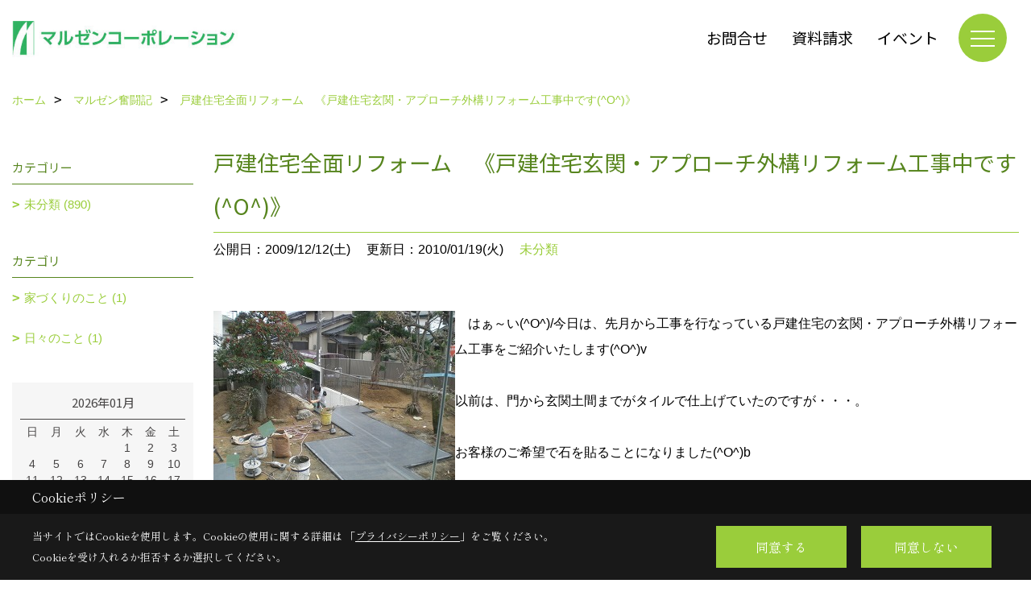

--- FILE ---
content_type: text/html; charset=UTF-8
request_url: https://www.maruzen-reform.com/co_diary/ib4712092312.html
body_size: 9978
content:
<!DOCTYPE html>
<html lang="ja">
<head prefix="og: http://ogp.me/ns# fb: http://ogp.me/ns/fb# article: http://ogp.me/ns/article#">
<script>if(self != top){window['ga-disable-G-HN02B6YTZ7'] = true;top.location=self.location;}</script>


<script>(function(w,d,s,l,i){w[l]=w[l]||[];w[l].push({'gtm.start':
new Date().getTime(),event:'gtm.js'});var f=d.getElementsByTagName(s)[0],
j=d.createElement(s),dl=l!='dataLayer'?'&l='+l:'';j.async=true;j.src=
'https://www.googletagmanager.com/gtm.js?id='+i+dl;f.parentNode.insertBefore(j,f);
})(window,document,'script','dataLayer','GTM-TZCQ976');</script>

<meta http-equiv="Content-Type" content="text/html; charset=utf-8">
<base href="https://www.maruzen-reform.com/">
<title>戸建住宅全面リフォーム　《戸建住宅玄関・アプローチ外構リフォーム工事中です(^O^)》 スタッフブログ 大阪狭山市・堺市のリフォーム マルゼンコーポレーション</title>

<meta name="viewport" content="width=device-width,initial-scale=1">
<meta http-equiv="X-UA-Compatible" content="IE=edge">
<meta http-equiv="Expires" content="14400">
<meta name="format-detection" content="telephone=no">
<meta name="keywords" content="戸建住宅全面リフォーム　《戸建住宅玄関・アプローチ外構リフォーム工事中です(^O^)》,スタッフブログ,大阪,大阪市,狭山市,堺市,リフォーム,マルゼン,マルゼンコーポレーション">
<meta name="description" content="戸建住宅全面リフォーム　《戸建住宅玄関・アプローチ外構リフォーム工事中です(^O^)》 スタッフブログ わたしたちは大阪狭山市のリフォーム会社、マルゼンコーポレーションです。コミュニケーションを大切にした「失敗しないリフォーム」をお約束いたします。">

<meta name="SKYPE_TOOLBAR" content="SKYPE_TOOLBAR_PARSER_COMPATIBLE">
<meta name="apple-mobile-web-app-title" content="有限会社　マルゼンコーポレーション">
<meta property="og:type" content="article" />
<meta property="og:url" content="https://www.maruzen-reform.com/co_diary/ib4712092312.html" />
<meta property="og:title" content="戸建住宅全面リフォーム　《戸建住宅玄関・アプローチ外構リフォーム工事中です(^O^)》 スタッフブログ 大阪狭山市・堺市のリフォーム マルゼンコーポレーション" />
<meta property="og:description" content="戸建住宅全面リフォーム　《戸建住宅玄関・アプローチ外構リフォーム工事中です(^O^)》 スタッフブログ わたしたちは大阪狭山市のリフォーム会社、マルゼンコーポレーションです。コミュニケーションを大切にした「失敗しないリフォーム」をお約束いたします。" />
<meta property="og:image" content="https://www.maruzen-reform.com/assets/img/amp-default.png" />
<meta property="og:site_name" content="大阪狭山市・堺市のリフォーム マルゼンコーポレーション公式HP" />
<meta property="og:locale" content="ja_JP" />
<meta name="twitter:card" content="summary" />



<link rel="canonical" href="https://www.maruzen-reform.com/co_diary/ib4712092312.html">



<link rel="stylesheet" href="css/base.css?v=202601160835">
<link rel="stylesheet" href="assets/templates/css/site_design.css?v=202601160835">

<link rel="stylesheet" href="assets/css/swiper.min.css">
<link rel="stylesheet" href="css/as_co.css?202601160835">

<link rel="preconnect" href="https://fonts.googleapis.com">
<link rel="preconnect" href="https://fonts.gstatic.com" crossorigin>
<link href="https://fonts.googleapis.com/css2?family=Noto+Sans+JP&family=Shippori+Mincho&display=swap" rel="stylesheet">

<link rel="icon" href="https://www.maruzen-reform.com/favicon.ico">
<link rel="apple-touch-icon" href="https://www.maruzen-reform.com/assets/img/apple-touch-icon.png">

<script src="assets/js/jquery-2.2.4.min.js"></script>
<script defer>document.addEventListener('DOMContentLoaded', function(){const imagesDom = document.querySelectorAll('.rte_area img, .lazy img');imagesDom.forEach(img => {if (img.closest('picture')) return;const width = img.getAttribute('width');const height = img.getAttribute('height');if (width && height) {img.style.aspectRatio = `${width} / ${height}`;}img.dataset.layzr = img.src;img.src = 'assets/img/blank.gif';});});</script>


<script type="application/ld+json">{"@context": "http://schema.org","@type": "Organization","name": "有限会社　マルゼンコーポレーション","url": "https://www.maruzen-reform.com/","logo": "https://www.maruzen-reform.com/./assets/article_image_save/nSS20250401112301.jpg","image": "","address": {"@type": "PostalAddress","postalCode": "589-0006","addressCountry": "JP","addressRegion": "大阪府","addressLocality": "大阪狭山市","streetAddress": "金剛2丁目11番7号"}}</script><script type="application/ld+json">{"@context": "http://schema.org","@type": "Article","headline": "戸建住宅全面リフォーム　《戸建住宅玄関・アプローチ外構リフォーム工事中です(^O^)》 スタッフブログ 大阪狭山市・堺市のリフォーム マルゼンコーポレーション","url": "https://www.maruzen-reform.com/co_diary/ib4712092312.html","description": "戸建住宅全面リフォーム　《戸建住宅玄関・アプローチ外構リフォーム工事中です(^O^)》 スタッフブログ わたしたちは大阪狭山市のリフォーム会社、マルゼンコーポレーションです。コミュニケーションを大切にした「失敗しないリフォーム」をお約束いたします。","datePublished": "2009-12-12","dateModified": "2009-12-12","author": {"@type": "Organization","name": "有限会社　マルゼンコーポレーション"}}</script>
</head>

<body id="page57" class="normal">
<noscript><iframe src="https://www.googletagmanager.com/ns.html?id=GTM-TZCQ976" height="0" width="0" style="display:none;visibility:hidden"></iframe></noscript>
<a id="top" name="top"></a>

<header id="mainHeader" class="wbg">
<section id="header">

<a href="https://www.maruzen-reform.com/" id="logo"><img src="./assets/article_image_save/nSS20250401112301.jpg" alt="マルゼンコーポレーション" width="400" height="90"></a>
<div id="headBtns">
<ul class="flx">
<li class="btn01"><a class="wf1" href="toiawase/index.html" id="header_menu01">お問合せ</a></li>
<li class="btn02"><a class="wf1" href="siryo/index.html" id="header_menu02">資料請求</a></li>
<li class="btn03"><a class="wf1" href="co_event.html" id="header_menu03">イベント</a></li>


</ul>
</div>
<div id="spbtn" class="spbtn bg"><div class="menu-button"><span class="tbn wbg"></span><span class="mbn wbg"></span><span class="bbn wbg"></span></div></div>
</section>

<nav id="navi">
<div class="inner">
<div class="navi">
<div id="gn1"><div class="bbc smn wf1">失敗しないリフォーム</div><ul><li><a class="bc wf1" id="menu失敗しないリフォームって？" href="co_navi/26de990660efd1e91d65d8820fdb6257-9.html">・失敗しないリフォームって？</a></li><li><a class="bc wf1" id="menuあなたの”声”を聞かせてください" href="co_navi/c/8/96/">・あなたの”声”を聞かせてください</a></li><li><a class="bc wf1" id="menuマルゼンと職人" href="co_navi/c2829ea76ab70fa999f9320fdb96b6e0-98.html">・マルゼンと職人</a></li><li><a class="bc wf1" id="menu私たちはお約束します" href="co_navi/203cf9260e7cb6960f90e8c0065f4e70-99.html">・私たちはお約束します</a></li></ul></div><div id="gn2"><div class="bbc smn wf1">リフォーム豆知識</div><ul><li><a class="bc wf1" id="menuキッチン" href="co_navi/124e024e6591dfc0649e384639e986eb-11.html">・キッチン</a></li><li><a class="bc wf1" id="menuトイレ" href="co_navi/4705d22456f38c7a88c53b5a16c1923f-100.html">・トイレ</a></li><li><a class="bc wf1" id="menu浴室" href="co_navi/f256087d4cc37ebd987d5a0ee7eb8684-101.html">・浴室</a></li><li><a class="bc wf1" id="menu内装" href="co_navi/b4615425ede15f0f4a8a7faa33fc28c3-102.html">・内装</a></li><li><a class="bc wf1" id="menu洗面室" href="co_navi/a68c512843926e178dd23e5565501082-103.html">・洗面室</a></li><li><a class="bc wf1" id="menu外装" href="co_navi/7f25b837f654f148b5eaa5c2bbe4c94c-104.html">・外装</a></li><li><a class="bc wf1" id="menu外構・エクステリア" href="co_navi/864dc91418908d6082357f97f914e5ba-105.html">・外構・エクステリア</a></li></ul></div><div id="gn3"><div class="bbc smn wf1">リフォームの流れ</div><ul><li><a class="bc wf1" id="menuリフォームの流れ" href="co_navi/2e5d17a5387093f703e24204524a9989-16.html">・リフォームの流れ</a></li></ul></div><div id="gn4"><div class="bbc smn wf1">リフォーム体験記</div><ul><li><a class="bc wf1" id="menuリフォーム体験記" href="co_visit.html">・リフォーム体験記</a></li></ul></div><div id="gn5"><div class="bbc smn wf1">よくある質問</div><ul><li><a class="bc wf1" id="menuよくある質問" href="co_navi/2f738b31b61fb81ff5a7facf4ab70284-21.html">・よくある質問</a></li></ul></div><div id="gn6"><div class="bbc smn wf1">マルゼン奮闘記</div><ul><li><a class="bc wf1" id="menuマルゼン奮闘記" href="co_diary.html">・マルゼン奮闘記</a></li></ul></div><div id="gn7"><div class="bbc smn wf1">会社紹介</div><ul><li><a class="bc wf1" id="menu会社概要・アクセス" href="co_navi/0c59f1ec251166c4ebf2247b556f2723-18.html">・会社概要・アクセス</a></li><li><a class="bc wf1" id="menuマルゼンの歩み" href="co_navi/c/17/117/">・マルゼンの歩み</a></li><li><a class="bc wf1" id="menuスタッフ紹介" href="co_navi/c/17/19/">・スタッフ紹介</a></li><li><a class="bc wf1" id="menuリンク集" href="co_navi/f747a2e8d0ed3392fbe5f2477f910ff7-115.html">・リンク集</a></li><li><a class="bc wf1" id="menuプライバシーポリシー" href="co_navi/f9d012d07c4ccce0bcfcac7fa92a2bd5-116.html">・プライバシーポリシー</a></li></ul></div>
</div>

<div class="infoBox">
<div class="btn">
<ul>
<li class="btn01"><a class="wf1 wbc bg"  href="toiawase/index.html" id="btn_menu01">お問合せ</a></li>
<li class="btn02"><a class="wf1 wbc sbg" href="siryo/index.html" id="btn_menu02">資料請求</a></li>
<li class="btn03"><a class="wf1 wbc bg" href="co_event/34210b6165836c29d9483f2c28865859.html" id="btn_menu03">お見積り依頼</a></li>
</ul>
</div>
<div class="tel wf1 fwb">tel.<a href="tel:072-365-5555" id="menu_tel">072-365-5555</a></div>
<div class="info">[営業時間]　9:00～17:00<br>[定休日]　日曜日・祝日（※お盆・GW・お正月）</div>
<aside class="snsBox">
<ul class="flx">
<li><a href="https://www.instagram.com/reform_maruzen/" target="_blank"><img src="./assets/article_image_save/JbP20250401095840r.png" alt="Instagram" width="30" height="30"></a></li></ul>
</aside>

</div>
</div>
</nav>

</header>


<main id="wrapper">
<article>


<section id="contents" class="clf">


<div id="breadCrumbs" class="clearfix">
<ul itemscope itemtype="http://schema.org/BreadcrumbList">
<li itemprop="itemListElement" itemscope itemtype="http://schema.org/ListItem"><a href="https://www.maruzen-reform.com/" itemprop="item"><span itemprop="name">ホーム</span></a><meta itemprop="position" content="1" /></li>
<li itemprop="itemListElement" itemscope itemtype="http://schema.org/ListItem"><a href="https://www.maruzen-reform.com/co_diary.html" itemprop="item"><span itemprop="name">マルゼン奮闘記</span></a><meta itemprop="position" content="2" /></li>
<li itemprop="itemListElement" itemscope itemtype="http://schema.org/ListItem"><a href="/co_diary/ib4712092312.html" itemprop="item">
<span itemprop="name">戸建住宅全面リフォーム　《戸建住宅玄関・アプローチ外構リフォーム工事中です(^O^)》</span></a><meta itemprop="position" content="4" /></li>
</ul>
</div>


<div id="mainCont">

<div class="articlePager sp">
<ul>
<li class="prev"><a href="co_diary/ih1914094612.html">前の記事</a></li>
<li class="list"><a href="co_diary/c/106/107/">一覧</a></li>
<li class="next"><a href="co_diary/ad7019105601.html">次の記事</a></li>
</ul>
</div>


<div id="articleTitle" class="diary">
<h1 class="wf1 tbc bdb solid lbl">戸建住宅全面リフォーム　《戸建住宅玄関・アプローチ外構リフォーム工事中です(^O^)》</h1>
<div class="info">
<span>公開日：2009/12/12(土)</span>
<span>更新日：2010/01/19(火)</span>
<a href="co_diary/c/106/107/">未分類</a></div>
</div>


<div class="rte_area">
<img src='as_maker/co_news/up_img/20091212193123a.jpg' align='left' class='mgwid_08'>
　はぁ～い(^O^)/今日は、先月から工事を行なっている戸建住宅の玄関・アプローチ外構リフォーム工事をご紹介いたします(^O^)v<br />
<br />
以前は、門から玄関土間までがタイルで仕上げていたのですが・・・。<br />
<br />
お客様のご希望で石を貼ることになりました(^O^)b<br />
<br />
今回は、黒御影石を使用しておりますので重厚感たっぷり(≧▽≦)<br />
<br />
見違えるほどゴージャスになりましたねぇ(^O^)<br />
<br />
通路や階段の踏み面は、雨の日でも滑らないようにバーナー仕上げの石を使い、段差の立上りや壁面には磨き仕上げの石を使っております(^O^)<br />
<br />
今日は、石と石の目地を詰める作業を行なっております(*^O~)b<br />
<br />
完成まであと少しッ(≧▽≦)/もう一息頑張らねばッo(^O^)o<br />
<br />
《From　松下》
<img src='as_maker/co_news/up_img/20091212193123b.jpg' align='right' class='mgwid_08'>


</div>

<div class="articlePager">
<ul>
<li class="prev"><a href="co_diary/ih1914094612.html">前の記事</a></li>
<li class="list"><a href="co_diary/c/106/107/">一覧</a></li>
<li class="next"><a href="co_diary/ad7019105601.html">次の記事</a></li>
</ul>
</div>


<aside id="article_list" class="bg4">
<h2 class="wf1 tbc">記事一覧</h2>
<ul>
<li class="wbg"><a href="co_diary/305951ef5323120c569b7355c2b75d51.html"><span class="date bc2">21/05/20</span><span class="pt">インスタ</span></a></li>
<li class="wbg"><a href="co_diary/0123c802019528b3e8846fffa49d1e23.html"><span class="date bc2">21/05/19</span><span class="pt">コロナ対策</span></a></li>
<li class="wbg"><a href="co_diary/ha8502120303.html"><span class="date bc2">11/12/29</span><span class="pt">本年も大変お世話になりましたm(_ _)m</span></a></li>
<li class="wbg"><a href="co_diary/dc7902123903.html"><span class="date bc2">11/12/26</span><span class="pt">戸建住宅2重サッシ取付リフォーム～住宅エコポイント～</span></a></li>
<li class="wbg"><a href="co_diary/ae9013113412.html"><span class="date bc2">11/12/01</span><span class="pt">ビルトイン食器洗い乾燥機取替リフォーム工事です(^O^)v</span></a></li>
<li class="wbg"><a href="co_diary/ff5412115612.html"><span class="date bc2">11/11/24</span><span class="pt">戸建住宅外壁塗装リフォーム工事完工です!!</span></a></li>
<li class="wbg"><a href="co_diary/ab6412111712.html"><span class="date bc2">11/11/15</span><span class="pt">戸建住宅外壁塗装リフォーム工事(途中経過　Vol.6)</span></a></li>
<li class="wbg"><a href="co_diary/ga7312110012.html"><span class="date bc2">11/11/14</span><span class="pt">戸建住宅外壁塗装リフォーム工事《途中経過　Vol.5》</span></a></li>
<li class="wbg"><a href="co_diary/fc7009113911.html"><span class="date bc2">11/11/08</span><span class="pt">戸建住宅外壁塗装リフォーム工事《途中経過　Vol.4》</span></a></li>
<li class="wbg"><a href="co_diary/cg8009110111.html"><span class="date bc2">11/11/07</span><span class="pt">店舗　クッションフロアー床リフォーム工事です(^O^)</span></a></li>
</ul>
</aside>

<form name="pager_form" method="GET" action=""><input type="hidden" name="current" value="1"/></form>
<div class="pager">
<p class="currentPage tac bc2">1ページ&nbsp;（全90ページ中）</p>
<ul>
<li class="first"><a ></a></li>
<li class="prev"><a ></a></li>
<li class="page"><a class="current wbc bg">1</a></li>
<li class="page"><a href="javascript:fnPagerMove('2')">2</a></li>
<li class="page"><a href="javascript:fnPagerMove('3')">3</a></li>
<li class="page"><a href="javascript:fnPagerMove('4')">4</a></li>
<li class="page"><a href="javascript:fnPagerMove('5')">5</a></li>
<li class="page"><a href="javascript:fnPagerMove('6')">6</a></li>
<li class="next"><a href="javascript:fnPagerMove('2');"></a></li>
<li class="last"><a href="javascript:fnPagerMove('90')"></a></li>
</ul>
</div>


</div>


<aside id="side_menu_diary">

<div id="dCatList">
<h2 class="wf1 tbc bdb solid bbl">カテゴリー</h2>
<ul class="cate_sub">
<li><a href="co_diary/c/106/107/">未分類 (890)</a></li></ul>
<h2 class="wf1 tbc bdb solid bbl">カテゴリ</h2>
<ul class="cate_sub">
<li><a href="co_diary/c/54/55/">家づくりのこと (1)</a></li><li><a href="co_diary/c/54/56/">日々のこと (1)</a></li></ul>
</div>


<div id="calendar" class="bg2">
<h2 class="wf1 bc2 tac bdb solid bbl">2026年01月</h2>
<table class="bc2">
<thead><tr><th>日</th><th>月</th><th>火</th><th>水</th><th>木</th><th>金</th><th>土</th></tr></thead>
<tbody>
<tr>
<td>&nbsp;</td>
<td>&nbsp;</td>
<td>&nbsp;</td>
<td>&nbsp;</td>
<td>1</td>
<td>2</td>
<td>3</td>
</tr>
<tr>
<td>4</td>
<td>5</td>
<td>6</td>
<td>7</td>
<td>8</td>
<td>9</td>
<td>10</td>
</tr>
<tr>
<td>11</td>
<td>12</td>
<td>13</td>
<td>14</td>
<td>15</td>
<td>16</td>
<td>17</td>
</tr>
<tr>
<td>18</td>
<td>19</td>
<td>20</td>
<td>21</td>
<td>22</td>
<td>23</td>
<td>24</td>
</tr>
<tr>
<td>25</td>
<td>26</td>
<td>27</td>
<td>28</td>
<td>29</td>
<td>30</td>
<td>31</td>
</tr>
</tbody>
</table>
<div class="clearfix np bdt solid bbl"><a class="prev" href="co_diary/calender/202512.html">前月</a><a class="next" href="co_diary/calender/202602.html">翌月</a></div>
</div>



<div id="archiveBox">
<h2 class="wf1 tbc bdb solid bbl">アーカイブ</h2>
<form name="archive" method="POST" action="">
<select name="number" id="number_select" onchange="document.location=form.number.options[form.number.selectedIndex].value;">
<option selected="selected">月別で見る</option>
<option value="co_diary/calender/202105.html"><a href="co_diary/calender/202105.html">2021年05月(2 件)</a></option>
<option value="co_diary/calender/201112.html"><a href="co_diary/calender/201112.html">2011年12月(3 件)</a></option>
<option value="co_diary/calender/201111.html"><a href="co_diary/calender/201111.html">2011年11月(6 件)</a></option>
<option value="co_diary/calender/201110.html"><a href="co_diary/calender/201110.html">2011年10月(3 件)</a></option>
<option value="co_diary/calender/201108.html"><a href="co_diary/calender/201108.html">2011年08月(7 件)</a></option>
<option value="co_diary/calender/201107.html"><a href="co_diary/calender/201107.html">2011年07月(8 件)</a></option>
<option value="co_diary/calender/201106.html"><a href="co_diary/calender/201106.html">2011年06月(14 件)</a></option>
<option value="co_diary/calender/201105.html"><a href="co_diary/calender/201105.html">2011年05月(18 件)</a></option>
<option value="co_diary/calender/201104.html"><a href="co_diary/calender/201104.html">2011年04月(2 件)</a></option>
<option value="co_diary/calender/201103.html"><a href="co_diary/calender/201103.html">2011年03月(8 件)</a></option>
<option value="co_diary/calender/201102.html"><a href="co_diary/calender/201102.html">2011年02月(1 件)</a></option>
<option value="co_diary/calender/201101.html"><a href="co_diary/calender/201101.html">2011年01月(2 件)</a></option>
<option value="co_diary/calender/201012.html"><a href="co_diary/calender/201012.html">2010年12月(4 件)</a></option>
<option value="co_diary/calender/201011.html"><a href="co_diary/calender/201011.html">2010年11月(2 件)</a></option>
<option value="co_diary/calender/201010.html"><a href="co_diary/calender/201010.html">2010年10月(8 件)</a></option>
<option value="co_diary/calender/201009.html"><a href="co_diary/calender/201009.html">2010年09月(2 件)</a></option>
<option value="co_diary/calender/201008.html"><a href="co_diary/calender/201008.html">2010年08月(3 件)</a></option>
<option value="co_diary/calender/201007.html"><a href="co_diary/calender/201007.html">2010年07月(1 件)</a></option>
<option value="co_diary/calender/201005.html"><a href="co_diary/calender/201005.html">2010年05月(2 件)</a></option>
<option value="co_diary/calender/201004.html"><a href="co_diary/calender/201004.html">2010年04月(1 件)</a></option>
<option value="co_diary/calender/201003.html"><a href="co_diary/calender/201003.html">2010年03月(8 件)</a></option>
<option value="co_diary/calender/201002.html"><a href="co_diary/calender/201002.html">2010年02月(12 件)</a></option>
<option value="co_diary/calender/201001.html"><a href="co_diary/calender/201001.html">2010年01月(4 件)</a></option>
<option value="co_diary/calender/200912.html"><a href="co_diary/calender/200912.html">2009年12月(8 件)</a></option>
<option value="co_diary/calender/200911.html"><a href="co_diary/calender/200911.html">2009年11月(21 件)</a></option>
<option value="co_diary/calender/200910.html"><a href="co_diary/calender/200910.html">2009年10月(20 件)</a></option>
<option value="co_diary/calender/200909.html"><a href="co_diary/calender/200909.html">2009年09月(29 件)</a></option>
<option value="co_diary/calender/200908.html"><a href="co_diary/calender/200908.html">2009年08月(27 件)</a></option>
<option value="co_diary/calender/200907.html"><a href="co_diary/calender/200907.html">2009年07月(15 件)</a></option>
<option value="co_diary/calender/200906.html"><a href="co_diary/calender/200906.html">2009年06月(14 件)</a></option>
<option value="co_diary/calender/200905.html"><a href="co_diary/calender/200905.html">2009年05月(19 件)</a></option>
<option value="co_diary/calender/200904.html"><a href="co_diary/calender/200904.html">2009年04月(11 件)</a></option>
<option value="co_diary/calender/200903.html"><a href="co_diary/calender/200903.html">2009年03月(18 件)</a></option>
<option value="co_diary/calender/200902.html"><a href="co_diary/calender/200902.html">2009年02月(19 件)</a></option>
<option value="co_diary/calender/200901.html"><a href="co_diary/calender/200901.html">2009年01月(7 件)</a></option>
<option value="co_diary/calender/200812.html"><a href="co_diary/calender/200812.html">2008年12月(17 件)</a></option>
<option value="co_diary/calender/200811.html"><a href="co_diary/calender/200811.html">2008年11月(26 件)</a></option>
<option value="co_diary/calender/200810.html"><a href="co_diary/calender/200810.html">2008年10月(14 件)</a></option>
<option value="co_diary/calender/200809.html"><a href="co_diary/calender/200809.html">2008年09月(28 件)</a></option>
<option value="co_diary/calender/200808.html"><a href="co_diary/calender/200808.html">2008年08月(21 件)</a></option>
<option value="co_diary/calender/200807.html"><a href="co_diary/calender/200807.html">2008年07月(18 件)</a></option>
<option value="co_diary/calender/200806.html"><a href="co_diary/calender/200806.html">2008年06月(21 件)</a></option>
<option value="co_diary/calender/200805.html"><a href="co_diary/calender/200805.html">2008年05月(18 件)</a></option>
<option value="co_diary/calender/200804.html"><a href="co_diary/calender/200804.html">2008年04月(23 件)</a></option>
<option value="co_diary/calender/200803.html"><a href="co_diary/calender/200803.html">2008年03月(23 件)</a></option>
<option value="co_diary/calender/200802.html"><a href="co_diary/calender/200802.html">2008年02月(22 件)</a></option>
<option value="co_diary/calender/200801.html"><a href="co_diary/calender/200801.html">2008年01月(11 件)</a></option>
<option value="co_diary/calender/200712.html"><a href="co_diary/calender/200712.html">2007年12月(23 件)</a></option>
<option value="co_diary/calender/200711.html"><a href="co_diary/calender/200711.html">2007年11月(22 件)</a></option>
<option value="co_diary/calender/200710.html"><a href="co_diary/calender/200710.html">2007年10月(23 件)</a></option>
<option value="co_diary/calender/200709.html"><a href="co_diary/calender/200709.html">2007年09月(28 件)</a></option>
<option value="co_diary/calender/200708.html"><a href="co_diary/calender/200708.html">2007年08月(19 件)</a></option>
<option value="co_diary/calender/200707.html"><a href="co_diary/calender/200707.html">2007年07月(27 件)</a></option>
<option value="co_diary/calender/200706.html"><a href="co_diary/calender/200706.html">2007年06月(30 件)</a></option>
<option value="co_diary/calender/200705.html"><a href="co_diary/calender/200705.html">2007年05月(26 件)</a></option>
<option value="co_diary/calender/200704.html"><a href="co_diary/calender/200704.html">2007年04月(28 件)</a></option>
<option value="co_diary/calender/200703.html"><a href="co_diary/calender/200703.html">2007年03月(31 件)</a></option>
<option value="co_diary/calender/200702.html"><a href="co_diary/calender/200702.html">2007年02月(28 件)</a></option>
<option value="co_diary/calender/200701.html"><a href="co_diary/calender/200701.html">2007年01月(34 件)</a></option>
<option value="co_diary/calender/200612.html"><a href="co_diary/calender/200612.html">2006年12月(2 件)</a></option>
</select>
</form>
</div>



<div id="spCat">
<form>
<select name="category" onchange="document.location=form.category.options[form.category.selectedIndex].value;">
<option selected="selected">カテゴリー</option>
<option value="co_diary/c/106/107/">未分類(890)</select>
</form>
<form>
<select name="category" onchange="document.location=form.category.options[form.category.selectedIndex].value;">
<option selected="selected">カテゴリ</option>
<option value="co_diary/c/54/55/">家づくりのこと(1)<option value="co_diary/c/54/56/">日々のこと(1)</select>
</form>
</div>
</aside>

</section>
</article>
</main>

<footer class="wbg">

<section id="companyInfo" class="inner">
<aside class="snsBox">
<ul class="flx">
<li><a href="https://www.instagram.com/reform_maruzen/" target="_blank"><img src="./assets/article_image_save/JbP20250401095840r.png" alt="Instagram" width="30" height="30"></a></li></ul>
</aside>


<p>
有限会社　マルゼンコーポレーション<br>
〒589-0006　<br class="sp">
大阪府大阪狭山市金剛2丁目11番7号　<br class="tb">
TEL：<a href="tel:072-365-5555" id="footer_tel1">072-365-5555</a>　<br class="sp">
FAX：072-365-2772<br>
＜営業時間＞9:00～17:00　<br class="sp">
＜定休日＞日曜日・祝日（※お盆・GW・お正月）
</p>















<div class="otherLink"><a href="sitemap.html" id="footer_sitemap" class="arrow">サイトマップ</a></div>

</section>
<section id="copyBox" class="sbg wbc"><div class="inner">Copyright (c) マルゼンコーポレーション. All Rights Reserved.<br><span class="separator"> | </span>Produced by <a class="wbc" href="https://www.goddess-c.com/" target="_blank">ゴデスクリエイト</a></div></section>
<section id="footer_link" class="wbg">
<div class="inner clf">
<div class="telInfo">
<div class="fd01">
<div class="telicon"><svg version="1.1" xmlns="http://www.w3.org/2000/svg" xmlns:xlink="http://www.w3.org/1999/xlink" x="0px" y="0px" width="30px" height="30px" viewBox="2.5 18.5 30 30" enable-background="new 2.5 18.5 30 30" xml:space="preserve"><path d="M18.918,34.674c-0.809,1.379-1.676,2.342-2.609,2.95c-0.875,0.534,0,0-1.572-0.935c-0.246-0.15-0.707-0.354-0.854-0.107l-2.305,3.928c-0.19,0.32-0.022,0.615,0.522,0.963c2.592,1.635,6.643-0.646,9.324-5.213c2.684-4.57,2.783-9.349,0.189-10.988c-0.547-0.347-0.881-0.36-1.066-0.043l-2.305,3.93c-0.146,0.242,0.24,0.578,0.48,0.738c1.524,1.021,1.58-0.037,1.524,1.021C20.156,32.057,19.727,33.296,18.918,34.674z"/></svg>
</div>
<span class="tlb wf1">072-365-5555</span>
</div>
<div class="fd02 bc2 wf1">受付／9:00～17:00　定休日／日曜日・祝日（※お盆・GW・お正月）</div>
</div>
<ul>
<li class="fe"><a class="wf1 wbc bg" href="co_event.html" id="footer_menu01">イベント</a></li>
<li class="fs"><a class="wf1 wbc bg" href="siryo/index.html" id="footer_menu02">資料請求</a></li>
<li class="fc"><a class="wf1 wbc bg" href="toiawase/index.html" id="footer_menu03">お問合せ</a></li>

<li id="f_tel"><a class="wf1 wbc bg" href="tel:072-365-5555" id="footer_tel_button">電話</a></li>
</ul>
</div>
</section>

</footer>





<div id="pageTop"><a href="#top" id="page_top"><?xml version="1.0" encoding="utf-8"?>
<!-- Generator: Adobe Illustrator 16.0.0, SVG Export Plug-In . SVG Version: 6.00 Build 0)  -->
<!DOCTYPE svg PUBLIC "-//W3C//DTD SVG 1.1//EN" "http://www.w3.org/Graphics/SVG/1.1/DTD/svg11.dtd">
<svg version="1.1" id="pagetop" xmlns="http://www.w3.org/2000/svg" xmlns:xlink="http://www.w3.org/1999/xlink" x="0px" y="0px" width="60px" height="60px" viewBox="0 0 60 60" enable-background="new 0 0 60 60" xml:space="preserve">
<circle id="bg" opacity="0.5" cx="30" cy="30" r="30"/>
<g id="arrow">
<rect x="18" y="21" fill="#FFFFFF" width="24" height="2"/>
<polyline fill="none" stroke="#FFFFFF" stroke-width="2" stroke-linecap="round" stroke-linejoin="round" stroke-miterlimit="10" points="41,38 30,27 19,38 "/>
</g>
</svg>
</a></div>
<aside id="ckb" class="wf2 wbg"><div class="ckb-header"><h3 class="wbc">Cookieポリシー</h3></div><div class="ckb-content"><div class="inner"><div class="cp-text wbc">当サイトではCookieを使用します。<br class="sp">Cookieの使用に関する詳細は 「<a class="wbc" href="co_navi/f9d012d07c4ccce0bcfcac7fa92a2bd5-116.html" target="_blank">プライバシーポリシー</a>」をご覧ください。<br>Cookieを受け入れるか拒否するか選択してください。</div><div class="cp-consent"><div class="cp-agree bg wbc">同意する</div><div class="cp-reject bg wbc">同意しない</div></div></div></div></aside>

<script src="assets/js/swiper-bundle.min.js"></script>

<script src="assets/js/layzr.min.js" defer></script>
<script src="assets/js/lightbox-2.6.min.js"></script>
<script src="assets/js/pager.js"></script>
<script async>
window.onload = function() {
var layzr = new Layzr({container: null,attr: 'data-layzr',retinaAttr: 'data-layzr-retina',bgAttr: 'data-layzr-bg',hiddenAttr: 'data-layzr-hidden',threshold: 0,callback: null});
$('link[rel="subresource"]').attr('rel', 'stylesheet');

}

$(function(){
var topBtn=$('#pageTop');
topBtn.hide();
if($('#footer_link').length){var fmn=$('#footer_link');fmn.hide();}
$(window).scroll(function(){if($(this).scrollTop()> 100){
topBtn.fadeIn();
if($('#footer_link').length){fmn.fadeIn();}
}else{
topBtn.fadeOut();
if($('#footer_link').length){fmn.fadeOut();}
};
});
topBtn.click(function(){$('body,html').animate({scrollTop: 0},1000);return false;});
var obj=$('#iframe');
obj.on('load',function(){var off=$('body').offset();$('body,html').animate({scrollTop: off.top,scrollLeft: off.left},0);});
});


$(".menu-button").click(function(){
var hdh = document.getElementById("header").offsetHeight;
$(this).toggleClass("active");
$("#navi").slideToggle("500");
$("#navi").css("top", hdh + "px");
$("#navi").css("max-height","calc(100svh - " + hdh + "px)");
});


$(function(){resizeWindow();});
window.addEventListener('resize', resizeWindow);

function resizeWindow(){
var hh = document.getElementById("mainHeader").offsetHeight;
var wrap = document.getElementById("wrapper");
var wide = document.getElementById("wide");

if(document.getElementById("mainBox") == null){wrap.style.paddingTop = hh + "px";}


}

$(window).on('load', function() {const headerHeight = $('header').outerHeight();const url = $(location).attr('href');if (url.indexOf("#") != -1) {const anchor = url.split("#"),targetId = anchor[anchor.length - 1];const target = $('#' + targetId);if (target.length) {const position = Math.floor(target.offset().top) - headerHeight;$("html, body").animate({ scrollTop: position }, 500);}}$('a[href*="#"]').on('click', function(event) {const href = $(this).attr('href');const anchor = href.split("#")[1];if (anchor) {const target = $('#' + anchor);if (target.length) {event.preventDefault();const position = Math.floor(target.offset().top) - headerHeight;$("html, body").animate({ scrollTop: position }, 500);}}});});

</script>

<script>
// トリガー取得
const scrollTrigger = document.querySelectorAll('.js-scroll-trigger');

// aimation呼び出し
if (scrollTrigger.length) {
    scrollAnimation(scrollTrigger);
}

// aimation関数
function scrollAnimation(trigger) {
    window.addEventListener('scroll', function () {
        for (var i = 0; i < trigger.length; i++) {
            let position = trigger[i].getBoundingClientRect().top,
                scroll = window.pageYOffset || document.documentElement.scrollTop,
                offset = position + scroll,
                windowHeight = window.innerHeight;

            if (scroll > offset - windowHeight + 200) {
                trigger[i].classList.add('started');
            }
        }
    });
}
</script>




<script async src="//www.instagram.com/embed.js"></script>

<script type="text/javascript">
const popup = document.getElementById('ckb');
const cookieAgree = document.querySelector('.cp-agree');
const cookieReject = document.querySelector('.cp-reject');
const rejectFlag = sessionStorage.getItem('Reject-Flag') === 'true'; // 明示的に文字列として比較
const cookieData = document.cookie;
let acceptFlag = false;

// Cookieデータを確認し、`robotama-cookie`があるかチェック
const cookieDataList = cookieData.split('; ');
for (const cookie of cookieDataList) {
  const [key, value] = cookie.split('=');
  if (key === 'robotama-cookie') {
    acceptFlag = true;
  }
}

// 拒否フラグも同意フラグもない場合のみバナーを表示
if (!rejectFlag && !acceptFlag) {
  PopupDisplay();
}

function PopupDisplay() {
  popup.style.display = 'block';
}

function PopupClose() {
  popup.style.display = 'none';
}

// 30日後の有効期限を設定
function SetCookie() {
  const expireDate = new Date();
  expireDate.setDate(expireDate.getDate() + 30); // 現在の日付に30日を加算
  document.cookie = `robotama-cookie=robotama-read; expires=${expireDate.toUTCString()}; path=/`;
}

// Cookie削除ロジック（ドメインごとに削除対応）
function DeleteAllCookie() {
  document.cookie.split(';').forEach((cookie) => {
    const [key] = cookie.split('=');
    document.cookie = `${key}=; max-age=0; path=/`;
  });
}

// 同意ボタンのクリックイベント
cookieAgree.addEventListener('click', () => {
  SetCookie();
  PopupClose();
});

// 拒否ボタンのクリックイベント
cookieReject.addEventListener('click', () => {
  sessionStorage.setItem('Reject-Flag', 'true'); // フラグを文字列で保存
  DeleteAllCookie();
  PopupClose();
});
</script>

</body>
</html>

--- FILE ---
content_type: text/css; charset=UTF-8
request_url: https://www.maruzen-reform.com/css/as_co.css?202601160835
body_size: 5185
content:
@charset "utf-8";

@media all and (max-width:599px){select{font-size:16px!important;}}.catTopList{position:relative;width:290px;margin:0 auto 20px;}.catTopList:before{content:">";display:block;position:absolute;z-index:-1;right:10px;top:10px;width:20px;height:20px;font-size:16px;text-align:center;line-height:20px;font-family:monospace;font-weight:bold;}.catTopList select{display:block;width:100%;padding:10px;background:transparent;box-sizing:border-box;-webkit-appearance:none;-moz-appearance:none;appearance:none;font-size:16px;}.catBottomList{margin-bottom:40px;}.catBottomList > ul{padding:15px;}.catBottomList ul.sub{display:flex;display:-webkit-flex;flex-wrap:wrap;-webkit-flex-wrap:wrap;margin-bottom:20px;}.catBottomList ul.sub li{width:100%;}.catBottomList ul.sub li a{font-size:0.9375em;}@media all and (min-width:500px){.catBottomList ul.sub li{width:48%;margin-right:2%;}}@media all and (min-width:700px){.catBottomList ul.sub li{width:32%;margin-right:1.3%;}}@media all and (min-width:1000px){.catBottomList ul.sub li{width:24%;margin-right:1%;}}@media all and (min-width:1300px){.catBottomList > ul{max-width:1280px;padding:15px 0;margin:0 auto;}.catBottomList ul.sub li{width:19%;margin-right:1%;}}.catList{position:relative;width:290px;margin:0 auto 20px;}.catList:before{content:">";display:block;position:absolute;z-index:-1;right:10px;top:10px;width:20px;height:20px;font-size:16px;text-align:center;line-height:20px;font-family:monospace;font-weight:bold;}.catList select{display:block;width:100%;padding:10px;background:transparent;box-sizing:border-box;-webkit-appearance:none;-moz-appearance:none;appearance:none;font-size:16px;}.tagList{position:relative;width:100%;max-width:1310px;padding:0 15px;margin:0 auto 20px;box-sizing:border-box;}.tagList .catTit{margin-bottom:5px;}.tagList ul{display:flex;flex-wrap:wrap;margin-bottom:15px;}.tagList li{margin:5px;line-height:20px;font-size:0.9375em;overflow:hidden;border-radius:20px;}.tagList li div{padding:5px 10px;}.tagList li a{padding:5px 10px;transition:all 0.5s ease-out;}.tagList li a:hover{background:#ddd;}.catTabList{width:calc(100% -30px);margin:0 15px 40px;box-sizing:border-box;}.tab-group{width:100%;overflow:hidden;border-top:solid 1px #ccc;border-left:solid 1px #ccc;margin-bottom:20px;}.tab{display:block;width:100%;background:#333;border-right:solid 1px #ccc;border-bottom:solid 1px #ccc;box-sizing:border-box;}.tab a,.tab span{display:block;padding:5px;font-size:0.9375em;cursor:pointer;transition:0.3s all;}.tab a:hover,.tab span:hover{opacity:0.9;}.panel{display:none;}.panel.show{display:block;}.panel ul{display:block;width:100%;padding-bottom:20px;overflow:hidden;border-bottom:solid 1px #ccc;}.panel li{display:inline-block;margin:0 20px 15px 0;}.panel li a{display:inline-block;padding:5px 20px;border-radius:9999em;font-size:0.875em;opacity:0.9;}.panel li a::before{content:">";color:inherit;font-weight:bold;font-family:monospace;padding-right:0.5em;}.panel li a:hover{opacity:0.7;}.panel li a:not(.select){background:#ddd;color:inherit;}@media all and (min-width:400px){.tab{float:left;width:50%;}}@media all and (min-width:600px){.tab{width:calc(100% / 3);font-size:1.0em;}.panel li a{font-size:0.9375em;transition:0.3s all;}}@media all and (min-width:800px){.tab{width:25%;}}@media all and (min-width:1000px){.tab{width:20%;}}@media all and (min-width:1310px){.catTabList{max-width:1280px;margin:0 auto 40px;}}

/* currentCat */.cCat{position:relative;padding-left:15px;margin:0 15px 20px;border-bottom:solid 1px #cccdcd;font-size:0.875em;color:#402e1d;line-height:30px;}.cCat:before{content:"";display:block;position:absolute;top:10px;left:0;width:10px;height:10px;}@media all and (min-width:1300px){.cCat{max-width:1280px;margin:0 auto 20px;box-sizing:border-box;}}/* index : photo / visit / seko / kanko */#articleList{display:flex;display:-webkit-flex;flex-wrap:wrap;-webkit-flex-wrap:wrap;margin:0 15px 40px;}#articleList li a{display:block;}#articleList .thumb{position:relative;width:100%;height:0;padding:0 0 75%;}#articleList .thumb img{position:absolute;top:0;right:0;bottom:0;left:0;display:block;width:100%;height:100%;}#articleList h3{font-size:1.125em;}@media all and (max-width:499px){#articleList li{width:100%;padding:15px 0;border-bottom:dotted 1px #cccdcd;}#articleList li a:after{content:"";display:block;clear:both;}#articleList .thumb{float:right;width:40%;padding-bottom:30%;margin:0;}#articleList .info{float:left;width:55%;}}@media all and (min-width:500px){#articleList li{margin-bottom:20px;}#articleList .thumb{margin-bottom:10px;}}@media all and (min-width:500px) and (max-width:699px){#articleList li{width:49%;}#articleList li:nth-child(odd){margin-right:2%;}}@media all and (min-width: 700px) and (max-width:899px){#articleList li{width:32%;}#articleList li:nth-child(3n+2){margin:0 2% 20px;}}@media all and (min-width:900px){#articleList li{width:23.5%;margin-right:2%;}#articleList li:nth-child(4n+4){margin-right:0;}}@media all and (min-width:1300px){#articleList{max-width:1280px;margin:0 auto 40px;}}/* #articleTitle :navi, mame, diary, seko, kanko, photo, visit, reform *//* #staffTitle :staff */#articleTitle{margin:0 15px 20px;}#staffTitle{margin:0 15px 20px;border-bottom:solid 1px #b0b0b0;}#articleTitle h1{padding-bottom:5px;margin-bottom:5px;font-size:1.4375em;}#articleTitle h2{margin:0;padding:10px 15px;background:#F0F1F1;font-size:0.9375em;}#staffTitle h1 span{display:block;}#staffTitle h1 .stit{margin-bottom:5px;font-size:1.0em;}#staffTitle h1 .mtit{padding-bottom:5px;margin:0;font-size:1.3125em;}#articleTitle.diary,#staffTitle{position:relative;}#articleTitle.diary .thumb + h1,#articleTitle.diary .thumb + h1 + .info{padding-right:110px;}#articleTitle.diary a.thumb{display:block;position:absolute;top:0;right:0;width:100px;background:#fff;font-size:0.875em;text-align:center;}#articleTitle.diary a.thumb img{display:block;padding:2px;width:80px;margin:0 auto 5px;border:solid 1px #D3E1F3;}#articleTitle.diary .info span{display:block;}#articleTitle.diary .info a{display:inline-block;}@media screen and (min-width:600px){#articleTitle.diary .info span{display:inline-block;margin-right:1em;}}@media screen and (min-width:1000px){.normal #articleTitle{margin:0 0 20px;}#articleTitle.diary{padding-top:20px;margin-bottom:60px;}#articleTitle h1{font-size:1.6875em;}#staffTitle h1 .mtit{font-size:1.4375em;}}@media screen and (min-width:1300px){#articleTitle,#staffTitle{max-width:1280px;margin:0 auto 20px;}}/* BackButton */.btnBack{width:100%;display:block;margin:20px auto 30px;padding-bottom:0;}.btnBack a{display:block;width:40%;max-width:240px;height:auto;padding:3px;margin:0 auto;background:#fff;border:solid 1px #b0b0b0;}.btnBack a span{display:block;background:#f0f1f1;line-height:32px;text-align:center;font-size:1.0em;}/* articleList */#article_list{max-width:1000px;padding:15px;margin:0 auto 40px;box-sizing:border-box;}#article_list h2{padding-bottom:10px;}#article_list li{border-bottom:solid 1px #eae7e4;}#article_list li a{display:block;padding:10px 15px;font-size:0.9375em;}#article_list li a .date{padding-right:15px;}#article_list li a:hover{opacity:0.7;}/* main:kanko, visit */.mainImage{display:block;width:100%;max-width:1280px;height:auto;margin:0 auto 40px;}/* main:navi */#mainBox{width:100%;}#mainBox img{display:block;width:100%;height:auto;}.noArticle{padding:15% 0;text-align:center;}/* seko/kanko:report */.lbtn{margin:10px 15px 40px;}.lbtn a{margin-left:15px;}#repo{max-width:1000px;margin:0 auto 40px;}#repo dl{float:left;width:48%;margin:0 0 30px;}#repo dl:first-child{margin-right:4%;}#repo dl.wide{float:none;width:100%;margin:0 0 30px;}#repo dl dt{display:block;padding:5px 0;}#repo dl dt span{padding-right:5px;font-size:1.125em;}#repo dl dd.ipic img{display:block;width:100%;height:auto;margin-bottom:10px;}#repo dl dd.ipic_iframe{max-width:100%;}#repo dl dd.ipic_iframe iframe{width:100%;margin-bottom:10px;}#repo dl dd.ipic_iframe iframe.movie{background:#ffffff url(../img/share/movie.jpg) no-repeat center center;}#repo dl dd.ipic_iframe iframe.panorama{background:#ffffff url(../img/share/panorama.jpg) no-repeat center center;}#repo dl dd h5{font-size:1.125em;}#repo dl dd p{font-size:0.9375em;padding:0;}@media screen and (min-width:1300px){.lbtn{max-width:1280px;margin:10px auto 40px;}}@media screen and (max-width:999px){#repo{margin:0 15px 40px;}#repo dl,#repo dl:first-child{padding-bottom:15px;}#repo dl.wide{width:100%;padding-bottom:15px;margin:0;}}@media screen and (max-width:599px){#repo dl,#repo dl:first-child,#repo dl.wide{width:100%;}}/* data:seko, kanko, visit */h3.sTitle{padding:5px 0;margin:0 15px 3px;line-height:20px;box-sizing:border-box;}h3.sTitle:before{content:"";display:inline-block;width:10px;height:10px;margin:0 5px 0 10px;}h3.sTitle + .linkBtn{max-width:1280px;margin:10px auto 20px;}h3.sTitle + #repo{margin-top:40px;}.dataBox{margin:0 15px 40px;}.dataBox .inner{padding:15px;background:#f0f1f1;}.dataBox table{width:100%;border-collapse:collapse;border:none;}.dataBox table tr{border-bottom:1px dotted #b0b0b0;}.dataBox table th{width:30%;padding:5px 0px;border-right:1px solid #b7b3b2;text-align:left;font-size:0.875em;}.dataBox table td{width:70%;padding:5px 0 5px 15px;word-break:break-all;font-size:0.875em;}@media screen and (min-width:1300px){h3.sTitle{max-width:1280px;margin:0 auto 3px;}.dataBox{max-width:1280px;margin:0 auto 40px;}}@media screen and (max-width:599px){.dataBox .inner{padding:10px;}.dataBox table table,.dataBox table tbody,.dataBox table tr,.dataBox table th,.dataBox table td{display:block;}.dataBox table tr{border-bottom-style:solid;}.dataBox table th{width:100%;border-right:none;border-bottom:1px dotted #b0b0b0;}.dataBox table td{width:100%;padding-left:0;}}

.lead{padding-bottom:20px;margin:0 0 40px;}.lead .icon img{width:140px;height:auto;margin-right:15px;}#eventInfo .icon .end{display:inline-block;color:#8c8d8d;line-height:26px;vertical-align:top;}.lead h2{margin:10px 0;font-size:1.25em;}.lead h1#title{padding-top:0;}.lead .thumb{margin-bottom:15px;}.lead .thumb a,.lead .thumb img{display:block;width:100%;max-width:400px;height:auto;margin:0 auto;}.lead .detail{width:100%;box-sizing:border-box;}.lead .detail ul{width:100%;margin-bottom:15px;}.lead .detail .linkBtn{max-width:570px;margin-bottom:10px;}.lead .detail .linkBtn a{width:48%;margin:0 2% 10px 0;font-size:0.9375em;box-sizing:border-box;}.lead .detail .linkBtn a:last-child{margin-right:0;}.lead .introduction{padding:10px 15px;margin-top:20px;font-size:0.875em;}@media print, screen and (max-width:599px){#eventList .lead .detail{padding:0 15px;}#eventList .lead .thumb a,#eventList .lead .thumb img{max-width:100%;width:initial;}}@media screen and (min-width:600px){.lead .thumb{float:left;width:30%;}.lead .thumb + .detail{float:right;width:calc(70% - 20px);width:-webkit-calc(70% - 20px);}}@media screen and (min-width:1000px){.lead{padding-bottom:20px;margin:0 0 40px;}}/* Add Event */#eyecatch img{display:block;max-width:100%;height:auto;margin:0 auto 40px;}#eventInfo .icon img{display:inline-block;width:140px;height:auto;margin-right:15px;}#eventInfo h1#title{padding-top:0;}#eventInfo .dateplace{margin-bottom:10px;}#eventInfo .dateplace li{padding-bottom:10px;}#eventInfo .introduction{padding:30px 15px;margin-bottom:40px;}#eventInfo #formBtn{text-align:center;margin-bottom:40px;}#eventInfo #formBtn a{padding:10px 40px;font-size:1.125em;}#eventInfo #formBtn a::before{font-size:inherit;}@media screen and (min-width:1000px){#eventInfo .dateplace{display:flex;gap:40px;}}@media screen and (max-width:1299px){#eventInfo .icon,#eventInfo .dateplace{margin:0 15px 10px;}}@media screen and (max-width:999px){#eventInfo .dateplace li{padding-left:3em;text-indent:-3em;}}.no_event{padding:15px;}/* event_rp */#eventReportList{margin:0 15px 100px;}#eventReportList ul{margin-bottom:40px;}#eventReportList h2{margin-bottom:15px;font-size:1.5em;line-height:1;}#eventReportList li a{display:block;padding:10px 15px;}#eventReportList li a span{padding-right:20px;}@media screen and (min-width:1000px){#eventReportList{margin:0 0 100px;}}



/* diary */@media screen and (min-width:1000px){#spCat{display:none;}#calendar{display:block;padding:10px;margin-bottom:40px;}#calendar h2{margin-bottom:5px;}#calendar table{width:100%;border-collapse:collapse;}#calendar th,#calendar td{width:calc(100%/7);width:-webkit-calc(100%/7);font-size:0.875em;text-align:center;line-height:18px;}#calendar td a{display:block;text-decoration:underline;}#calendar td a:hover{background:rgba(0,0,0,0.2);text-decoration:none;}#calendar .np{padding-top:5px;margin-top:5px;}#calendar .np a{float:left;display:block;width:50%;font-size:0.9375em;line-height:20px;}#calendar .np a.next{text-align:right;}#calendar .np a:hover{opacity:0.7;}#archiveBox.selectBox{display:block;}#archiveBox h2{display:block;margin-bottom:10px;}#archiveBox select{width:100%;padding:5px;box-sizing:border-box;border-color:#cccccc;}}@media print, screen and (max-width:999px){#spCat{display:block;}#dCatList,#calendar,#archiveBox h2{display:none;}#archiveBox form,#spCat form{position:relative;display:block;}#archiveBox form:before,#spCat form:before{content:">";display:block;position:absolute;right:10px;top:10px;width:20px;height:20px;font-size:16px;text-align:center;line-height:20px;font-family:monospace;font-weight:bold;}#archiveBox form select,#spCat form select{display:block;width:100%;padding:10px;box-sizing:border-box;-webkit-appearance:none;-moz-appearance:none;appearance:none;border-color:#b0b0b0;}#archiveBox{border-bottom:none;}#spCat form select{border-top:none;}#archiveBox + #spCat form:first-child select{border-top-width:1px;}}/* article list */.articlePager{margin:40px 15px;}.articlePager ul{display:flex;display:-webkit-flex;justify-content:space-between;-webkit-justify-content:space-between;}.articlePager ul li{border:solid 1px #b0b0b0;box-sizing:border-box;}.articlePager ul li.prev,.articlePager ul li.next{width:40%;}.articlePager ul li.list{display:block;width:20%;border-width:1px 0 1px 0;}.articlePager ul li a{display:block;border:solid 2px #fff;background:#f0f1f1;font-size:0.875em;text-align:center;line-height:34px;}.articlePager ul li a.none{color:#000;opacity:0.5;}@media screen and (min-width:600px){.articlePager ul li.prev,.articlePager ul li.next{width:49%;}.articlePager ul li.list{display:none;}}@media screen and (min-width:1000px){.articlePager.sp{display:none;}.articlePager{margin:40px auto 40px;}}/* pager */.pager{margin:20px 0;text-align:center;}.pager .currentPage{padding:10px 0;font-size:0.9375em;}.pager ul{display:flex;display:-webkit-flex;justify-content:center;-webkit-justify-content:center;width:100%;max-width:600px;height:40px;margin:0 auto;}.pager ul li{border-style:solid;border-width:1px 1px 1px 0;border-color:#b0b0b0;box-sizing:border-box;}.pager ul li:first-child{border-left-width:1px;}.pager ul li{width:10%;}.pager ul li a{position:relative;display:block;width:100%;height:100%;text-decoration:none;border:solid 2px #fff;font-size:0.875em;line-height:34px;box-sizing:border-box;}.pager ul li.prev a:before,.pager ul li.next a:before,.pager ul li.first a:before,.pager ul li.last a:before,.pager ul li.first a:after,.pager ul li.last a:after{content:"";display:block;position:absolute;top:11px;left:50%;z-index:2;}.pager ul li.first a:before,.pager ul li.last a:before{width:3px;height:12px;}.pager ul li.first a:before{margin-left:-6px;}.pager ul li.last a:before {margin-left:3px;}.pager ul li.prev a:before,.pager ul li.first a:after{width:0;height:0;margin-left:0px;border-style:solid;border-width:6px 6px 6px 0;border-top-color:transparent;border-bottom-color:transparent;border-left-color:transparent;}.pager ul li.next a:before,.pager ul li.last a:after{width:0;height:0;margin-left:-6px;border-style:solid;border-width:6px 0 6px 6px;border-top-color:transparent;border-bottom-color:transparent;border-right-color:transparent;}/* staff */#staffList{display:flex;display:-webkit-flex;flex-wrap:wrap;-webkit-flex-wrap:wrap;width:100%;max-width:290px;margin:0 auto 100px;}#staffList li{width:100%;margin-bottom:20px;}#staffList li a{display:block;}#staffList li img{display:block;width:100%;height:auto;margin-bottom:10px;}#staffList li h2{font-size:1.125em;text-align:center;}.staffCont{padding:0 15px;}.staffImage{width:100%;max-width:290px;margin-bottom:40px;}.staffImage img{display:block;width:100%;height:auto;}.profile table{width:100%;}.profile th{width:20%;white-space:nowrap;text-align:left;}@media screen and (max-width:599px){.profile table,.profile tbody,.profile tr,.profile th,.profile td{display:block;}.profile table{margin-bottom:20px;}.profile tr{padding-bottom:5px;margin-bottom:10px;border-bottom:dotted 1px #b0b0b0;}}@media screen and (min-width:500px) and (max-width:699px){#staffList{max-width:592px;}#staffList li{width:49%;}#staffList li:nth-child(odd){margin-right:2%;}}@media screen and (min-width:600px){.staffImage{float:left;width:30%;}.profile{float:right;width:68%;}.profile th,.profile td{padding:10px 0;font-size:1.0625em;border-bottom:dotted 1px #b0b0b0;}}@media screen and (min-width:700px) and (max-width:999px){#staffList{max-width:907px;}#staffList li{width:32%;}#staffList li:nth-child(3n+2){margin-right:2%;margin-left:2%;}}@media screen and (min-width:1000px){#staffList{max-width:1000px}#staffList li{width:24%;margin-left:1.3%;}#staffList li:nth-child(4n+1){margin-left:0;}.staffCont{padding:0;}}

/* slider */.swiper-container,.swiper-container-staff{margin-left:auto;margin-right:auto;position:relative;overflow:hidden;z-index:1}.swiper-container-no-flexbox .swiper-slide{float:left}.swiper-wrapper{position:relative;width:100%;height:100%;z-index:1;display:-webkit-box;display:-moz-box;display:-ms-flexbox;display:-webkit-flex;display:flex;-webkit-transition-property:-webkit-transform;-moz-transition-property:-moz-transform;-o-transition-property:-o-transform;-ms-transition-property:-ms-transform;transition-property:transform;-webkit-box-sizing:content-box;-moz-box-sizing:content-box;box-sizing:content-box}.swiper-container-android .swiper-slide,.swiper-wrapper{-webkit-transform:translate3d(0,0,0);-moz-transform:translate3d(0,0,0);-o-transform:translate(0,0);-ms-transform:translate3d(0,0,0);transform:translate3d(0,0,0)}.swiper-container-multirow>.swiper-wrapper{-webkit-box-lines:multiple;-moz-box-lines:multiple;-ms-flex-wrap:wrap;-webkit-flex-wrap:wrap;flex-wrap:wrap}.swiper-container-free-mode>.swiper-wrapper{-webkit-transition-timing-function:ease-out;-moz-transition-timing-function:ease-out;-ms-transition-timing-function:ease-out;-o-transition-timing-function:ease-out;transition-timing-function:ease-out;margin:0 auto}.swiper-slide{-webkit-flex-shrink:0;-ms-flex:0 0 auto;flex-shrink:0;width:100%;height:100%;position:relative;background-repeat:no-repeat;background-position:center center;}.swiper-container-autoheight,.swiper-container-autoheight .swiper-slide{height:auto}.swiper-container-autoheight .swiper-wrapper{-webkit-box-align:start;-ms-flex-align:start;-webkit-align-items:flex-start;align-items:flex-start;-webkit-transition-property:-webkit-transform,height;-moz-transition-property:-moz-transform;-o-transition-property:-o-transform;-ms-transition-property:-ms-transform;transition-property:transform,height}.swiper-container .swiper-notification,.swiper-container-staff .swiper-notification{position:absolute;left:0;top:0;pointer-events:none;opacity:0;z-index:-1000}.swiper-button-next,.swiper-button-prev{position:absolute;top:50%;width:27px;height:44px;margin-top:-22px;z-index:10;cursor:pointer;-moz-background-size:27px 44px;-webkit-background-size:27px 44px;background-size:27px 44px;background-position:center;background-repeat:no-repeat}.swiper-button-next.swiper-button-disabled,.swiper-button-prev.swiper-button-disabled{opacity:.35;cursor:auto;pointer-events:none}.swiper-button-prev,.swiper-container-rtl .swiper-button-next{background-image:url("data:image/svg+xml;charset=utf-8,%3Csvg%20xmlns%3D'http%3A%2F%2Fwww.w3.org%2F2000%2Fsvg'%20viewBox%3D'0%200%2027%2044'%3E%3Cpath%20d%3D'M0%2C22L22%2C0l2.1%2C2.1L4.2%2C22l19.9%2C19.9L22%2C44L0%2C22L0%2C22L0%2C22z'%20fill%3D'%23007aff'%2F%3E%3C%2Fsvg%3E");left:10px;right:auto}.swiper-button-prev.swiper-button-black,.swiper-container-rtl .swiper-button-next.swiper-button-black{background-image:url("data:image/svg+xml;charset=utf-8,%3Csvg%20xmlns%3D'http%3A%2F%2Fwww.w3.org%2F2000%2Fsvg'%20viewBox%3D'0%200%2027%2044'%3E%3Cpath%20d%3D'M0%2C22L22%2C0l2.1%2C2.1L4.2%2C22l19.9%2C19.9L22%2C44L0%2C22L0%2C22L0%2C22z'%20fill%3D'%23000000'%2F%3E%3C%2Fsvg%3E")}.swiper-button-prev.swiper-button-white,.swiper-container-rtl .swiper-button-next.swiper-button-white{background-image:url("data:image/svg+xml;charset=utf-8,%3Csvg%20xmlns%3D'http%3A%2F%2Fwww.w3.org%2F2000%2Fsvg'%20viewBox%3D'0%200%2027%2044'%3E%3Cpath%20d%3D'M0%2C22L22%2C0l2.1%2C2.1L4.2%2C22l19.9%2C19.9L22%2C44L0%2C22L0%2C22L0%2C22z'%20fill%3D'%23ffffff'%2F%3E%3C%2Fsvg%3E")}.swiper-button-next,.swiper-container-rtl .swiper-button-prev{background-image:url("data:image/svg+xml;charset=utf-8,%3Csvg%20xmlns%3D'http%3A%2F%2Fwww.w3.org%2F2000%2Fsvg'%20viewBox%3D'0%200%2027%2044'%3E%3Cpath%20d%3D'M27%2C22L27%2C22L5%2C44l-2.1-2.1L22.8%2C22L2.9%2C2.1L5%2C0L27%2C22L27%2C22z'%20fill%3D'%23007aff'%2F%3E%3C%2Fsvg%3E");right:10px;left:auto}.swiper-button-next.swiper-button-black,.swiper-container-rtl .swiper-button-prev.swiper-button-black{background-image:url("data:image/svg+xml;charset=utf-8,%3Csvg%20xmlns%3D'http%3A%2F%2Fwww.w3.org%2F2000%2Fsvg'%20viewBox%3D'0%200%2027%2044'%3E%3Cpath%20d%3D'M27%2C22L27%2C22L5%2C44l-2.1-2.1L22.8%2C22L2.9%2C2.1L5%2C0L27%2C22L27%2C22z'%20fill%3D'%23000000'%2F%3E%3C%2Fsvg%3E")}.swiper-button-next.swiper-button-white,.swiper-container-rtl .swiper-button-prev.swiper-button-white{background-image:url("data:image/svg+xml;charset=utf-8,%3Csvg%20xmlns%3D'http%3A%2F%2Fwww.w3.org%2F2000%2Fsvg'%20viewBox%3D'0%200%2027%2044'%3E%3Cpath%20d%3D'M27%2C22L27%2C22L5%2C44l-2.1-2.1L22.8%2C22L2.9%2C2.1L5%2C0L27%2C22L27%2C22z'%20fill%3D'%23ffffff'%2F%3E%3C%2Fsvg%3E")}.swiper-pagination{position:absolute;text-align:center;-webkit-transition:.3s;-moz-transition:.3s;-o-transition:.3s;transition:.3s;-webkit-transform:translate3d(0,0,0);-ms-transform:translate3d(0,0,0);-o-transform:translate3d(0,0,0);transform:translate3d(0,0,0);z-index:10}.swiper-container-horizontal>.swiper-pagination-bullets,.swiper-pagination-custom,.swiper-pagination-fraction{bottom:10px;left:0;width:100%}.swiper-pagination-bullet{width:8px;height:8px;display:inline-block;border-radius:100%;background:#000;opacity:.2}button.swiper-pagination-bullet{border:none;margin:0;padding:0;box-shadow:none;-moz-appearance:none;-ms-appearance:none;-webkit-appearance:none;appearance:none}.swiper-pagination-clickable .swiper-pagination-bullet{cursor:pointer}.swiper-pagination-white .swiper-pagination-bullet{background:#fff}.swiper-pagination-bullet-active{opacity:1;background:#007aff}.swiper-pagination-white .swiper-pagination-bullet-active{background:#fff}.swiper-pagination-black .swiper-pagination-bullet-active{background:#000}.swiper-container-vertical>.swiper-pagination-bullets{right:10px;top:50%;-webkit-transform:translate3d(0,-50%,0);-moz-transform:translate3d(0,-50%,0);-o-transform:translate(0,-50%);-ms-transform:translate3d(0,-50%,0);transform:translate3d(0,-50%,0)}.swiper-container-vertical>.swiper-pagination-bullets .swiper-pagination-bullet{margin:5px 0;display:block}.swiper-container-horizontal>.swiper-pagination-bullets .swiper-pagination-bullet{margin:0 5px}.swiper-container-horizontal>.swiper-scrollbar{position:absolute;left:1%;bottom:3px;z-index:50;height:5px;width:98%}/* contentSlide */.scTitle{margin:40px 15px 25px;}.scTitle h3{font-size:1.0625em;}#scatList{position:relative;max-width:410px;padding:0 45px;margin:0 auto 40px;overflow:hidden;box-sizing:border-box;}#scatList.noSlider{padding:0;max-width:initial;}#scatList li{width:100%;max-width:320px;margin:0;}#scatList.noSlider li{max-width:240px;}#scatList li a{display:block;width:100%;}#scatList li .thumb{position:relative;width:100%;margin-bottom:5px;}#scatList li .thumb img{/*position:absolute;top:0;left:0;right:0;bottom:0;*/display:block;width:100%;height:auto;}/*#scatList.photo li .thumb img{width:100%;height:auto;}*/#scatList li .icon{margin-bottom:5px;}#scatList li .icon img{width:140px;height:auto;}#scatList li h5{font-size:0.9375em;}#scatList .swiper-button-next,#scatList .swiper-button-prev{top:40%;width:22px;height:22px;margin-top:-11px;background:url(../assets/img/share/np.png);}#scatList .swiper-button-next{right:10px;}#scatList .swiper-button-prev{transform:scale(-1, 1);left:10px;}#scatList .lead{margin:10px 0 0;border:none;}@media screen and (min-width:500px){#scatList{max-width:770px;}}@media screen and (min-width:800px){#scatList{max-width:1090px;}}@media screen and (min-width:1000px){#scatList{max-width:1370px;}}@media screen and (min-width:1300px){.scTitle{max-width:1280px;margin:40px auto 25px;}}

.sns{margin:20px 15px 40px;}.sns ul{display:flex;display:-webkit-flex;justify-content:center;-webkit-justify-content:center;}.sns li{width:32px;height:32px;margin:0 4px;}.sns a,.sns img{display:block;width:100%;height:auto;}@media all and (min-width:1000px){.sns li.line{display:none;}}